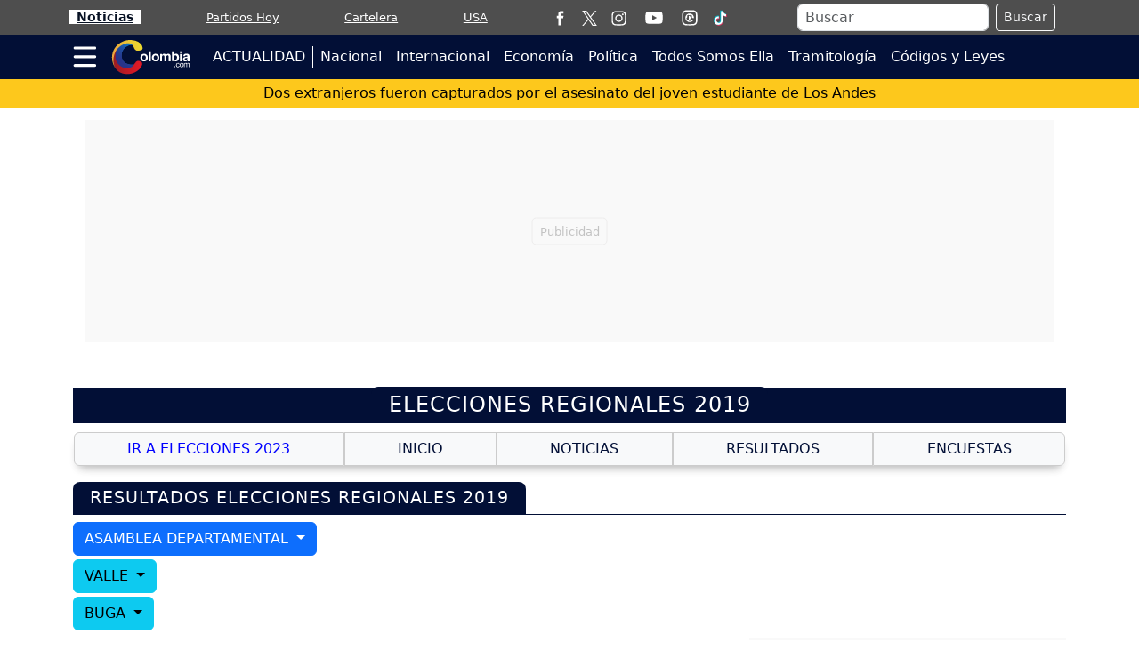

--- FILE ---
content_type: text/html; charset=utf-8
request_url: https://www.google.com/recaptcha/api2/aframe
body_size: 268
content:
<!DOCTYPE HTML><html><head><meta http-equiv="content-type" content="text/html; charset=UTF-8"></head><body><script nonce="bE8QsmX9kMJv_Kt5wjqjPA">/** Anti-fraud and anti-abuse applications only. See google.com/recaptcha */ try{var clients={'sodar':'https://pagead2.googlesyndication.com/pagead/sodar?'};window.addEventListener("message",function(a){try{if(a.source===window.parent){var b=JSON.parse(a.data);var c=clients[b['id']];if(c){var d=document.createElement('img');d.src=c+b['params']+'&rc='+(localStorage.getItem("rc::a")?sessionStorage.getItem("rc::b"):"");window.document.body.appendChild(d);sessionStorage.setItem("rc::e",parseInt(sessionStorage.getItem("rc::e")||0)+1);localStorage.setItem("rc::h",'1762188748958');}}}catch(b){}});window.parent.postMessage("_grecaptcha_ready", "*");}catch(b){}</script></body></html>

--- FILE ---
content_type: application/javascript; charset=utf-8
request_url: https://fundingchoicesmessages.google.com/f/AGSKWxWgSWl1zpQceDHQ2_UoV7jokT22mIAwsUSxz51KFzWmbBht4G80A19f-h3z7Q64gBZj9aCwK1p7DRQyjUnZjYWIB6LomaMCqw9UU9Ol5OjrrVWAa3-DVOw0utgqxRPSxWj9BbqKwyXZaQ6-HJNpsJnHTk2F7uKihjz7D6ri89VM1FEo0E0qxx0M7N5-/_/googleads3widetext._advertise180./ads_code./adsense5./600x75_
body_size: -1283
content:
window['bfe84886-025e-41a0-80c5-ae9d9ef721ce'] = true;